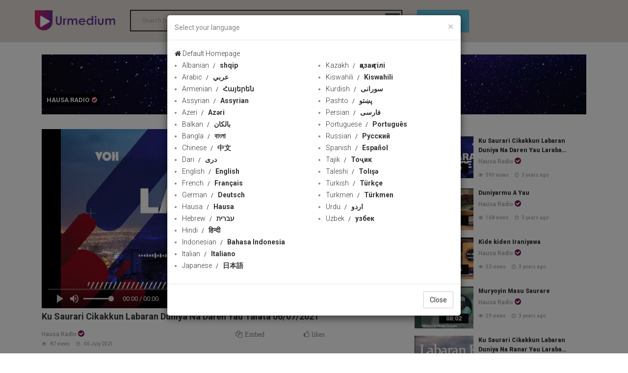

--- FILE ---
content_type: text/html; charset=utf-8
request_url: http://112481749.r.worldcdn.net/c/hausaradio/82067
body_size: 9367
content:


<!DOCTYPE html>

<html xmlns="http://www.w3.org/1999/xhtml">
<head><meta charset="utf-8" /><meta http-equiv="X-UA-Compatible" content="IE=edge" /><title>
	Ku Saurari Cikakkun Labaran Duniya Na Daren Yau Talata 06/07/2021 | Urmedium
</title><meta name="viewport" content="width=device-width, initial-scale=1.0" />
    <!-- Bootstrap Core CSS -->
    <link href="../../css/bootstrap.min.css" rel="stylesheet" />
    <!-- Owl Carousel Assets -->
    <link href="../../assets/font-awesome-4.7.0/css/font-awesome.min.css" rel="stylesheet" /><link id="iconimg" rel="icon" href="/img/ico.png" />
    <!--Google Fonts-->
    <link href="https://fonts.googleapis.com/css?family=Open+Sans:400,600,700,800|Raleway:400,500,700|Roboto:300,400,500,700,900|Ubuntu:300,300i,400,400i,500,500i,700" rel="stylesheet" />
    <!-- Main CSS -->
    <link rel="stylesheet" href="../../css/style.css" />
    <!-- Responsive CSS -->
    <link rel="stylesheet" href="../../css/responsive.css" />


   


    <!-- HTML5 Shim and Respond.js IE8 support of HTML5 elements and media queries -->
    <!-- WARNING: Respond.js doesn't work if you view the page via file:// -->
    <!--[if lt IE 9]>
            <script src="https://oss.maxcdn.com/libs/html5shiv/3.7.0/html5shiv.js"></script>
            <script src="https://oss.maxcdn.com/libs/respond.js/1.4.2/respond.min.js"></script>
        <![endif]-->


  

    
    <meta name="keywords" content="hausa radio,labaran dare">
    <link rel="canonical" href="https://www.urmedium.net/c/hausaradio/82067" />
    <meta property="og:site_name" content="Urmedium.net" />
    <link id="iconimg" rel="icon" href="/img/ico.png" />
    <meta name="description" content="HausaTVApp 📲: http://appery.ir/m/HausaTV  
Social 💎 : https://zil.ink/hausatv
A Taimaka Wajen Yadawa 🙏" />
    <meta name="keywords" content="" />
    <meta property="og:type" content="video" />
    <meta property="og:title" content="Ku Saurari Cikakkun Labaran Duniya Na Daren Yau Talata 06/07/2021" />
    <meta property="og:description" content="HausaTVApp 📲: http://appery.ir/m/HausaTV  
Social 💎 : https://zil.ink/hausatv
A Taimaka Wajen Yadawa 🙏" />
    <meta property="og:image" content="https://www.urmedium.net/media/image//Compressed/2021/07/06/637612071158048672.jpg" />
    <meta property="og:image:secure_url" content="https://www.urmedium.net/media/image//Compressed/2021/07/06/637612071158048672.jpg" />
    <meta property="og:image:width" content="852" />
    <meta property="og:image:height" content="480" />
    <meta property="og:image:type" content="image/jpg" />
    <meta property="og:video" content="https://www.urmedium.net/media/video//2021/07/06/637612071105441608video.mp4" />
    <meta property="og:video:url" content="https://www.urmedium.net/media/video//2021/07/06/637612071105441608video.mp4" />
    <meta property="og:video:secure_url" content="https://www.urmedium.net/media/video//2021/07/06/637612071105441608video.mp4" />
    <meta property="og:video:type" content="video/mp4" />
    <meta property="og:video:width" content="852" />
    <meta property="og:video:height" content="480" />
    <meta name="DC.Identifier" content="http://112481749.r.worldcdn.net/c/hausaradio/82067" />
    <meta name="DC.Date.Created" content="2021-07-06 22:27:29" />
    <meta name="DC.Type" content="video" />
    <meta name="DC.Title" content="Ku Saurari Cikakkun Labaran Duniya Na Daren Yau Talata 06/07/2021" />
    <meta name="DC.Description" content="HausaTVApp 📲: http://appery.ir/m/HausaTV  
Social 💎 : https://zil.ink/hausatv
A Taimaka Wajen Yadawa 🙏" />

    <meta name="DC.Publisher" content="Ku Saurari Cikakkun Labaran Duniya Na Daren Yau Talata 06/07/2021" />

    <meta name="title" content="Ku Saurari Cikakkun Labaran Duniya Na Daren Yau Talata 06/07/2021" />
    <meta property="video:duration" content="" />
    <meta name="twitter:card" content="summary_large_image" />
    <meta name="twitter:site" content="@urmediumcom" />
    <meta name="twitter:title" content="Ku Saurari Cikakkun Labaran Duniya Na Daren Yau Talata 06/07/2021" />
    <meta name="twitter:description" content="HausaTVApp 📲: http://appery.ir/m/HausaTV  
Social 💎 : https://zil.ink/hausatv
A Taimaka Wajen Yadawa 🙏" />
    <meta name="twitter:image" content="https://www.urmedium.net/media/image//Compressed/2021/07/06/637612071158048672.jpg" />



    <script type='application/ld+json'>
        {"@context":"http://schema.org","@type":"VideoObject","mainEntityOfPage":"https://www.urmedium.net/c/hausaradio/82067","name":"Ku Saurari Cikakkun Labaran Duniya Na Daren Yau Talata 06/07/2021","description":"HausaTVApp 📲: http://appery.ir/m/HausaTV  
Social 💎 : https://zil.ink/hausatv
A Taimaka Wajen Yadawa 🙏","thumbnailUrl":"https://www.urmedium.net/media/image//Compressed/2021/07/06/637612071158048672.jpg","uploadDate":"2021-07-06 22:27:29","duration":"","contentUrl":"https://www.urmedium.net/media/video//2021/07/06/637612071105441608video.mp4","interactionCount":1,"embedUrl":"https://www.urmedium.net/media/video//2021/07/06/637612071105441608video.mp4","publisher":{"@type":"Organization","name":"Urmedium.net","url":"https://www.Urmedium.net","logo":{"@type":"ImageObject","url":"https://www.urmedium.net/img/logo.png"}}} 
    </script>






<meta name="description" content="HausaTVApp 📲: http://appery.ir/m/HausaTV  
Social 💎 : https://zil.ink/hausatv
A Taimaka Wajen Yadawa 🙏" /></head>
<body>
    <form name="form1" method="post" action="./82067" id="form1">
<div>
<input type="hidden" name="__VIEWSTATE" id="__VIEWSTATE" value="/wEPDwULLTE1OTEyMTQ1MjBkZMi9+Sl5KLm5XuVeM4sUFie+xYb+Zqku4rR9Ho+YvPMo" />
</div>

<div>

	<input type="hidden" name="__VIEWSTATEGENERATOR" id="__VIEWSTATEGENERATOR" value="C65AFE61" />
</div>

        <!--======= header =======-->
        <header>
            <div class="container">
                <div class="row">
                    <div class="col-lg-2 col-md-2 col-sm-12">
                        <a id="main-category-toggler" class="hidden-md hidden-lg hidden-md" href="#">
                            <i class="fa fa-navicon"></i>
                        </a>
                        <span class="mobilesearch hidden-lg hidden-md"></span>
                        <a id="main-category-toggler-close" class="hidden-md hidden-lg hidden-md" href="#">
                            <i class="fa fa-close"></i>
                        </a>
                        <div id="logo">
                            <a href="/">
                                <img src="/img/logo.png" alt=""></a>
                        </div>
                    </div>
                    <!-- // col-md-2 -->
                    
                        <div class="col-lg-6 col-md-6 col-sm-6 hidden-xs hidden-sm" id="searchcontainer">
                            
                            <div class="search-form">



                                <input type="search" id="select-movie" placeholder="Search here ..." autocomplete="off" />
                                <ul id="searchResult" style="display: none;"></ul>
                                <input type="submit" value="Keywords" id="searchbtn" />
                                <script src="/js/jquery-3.2.1.min.js"></script>

                                
                                <script>
                                    $(document).ready(function () {
                                        var timeout = null;
                                        $("#select-movie").keyup(function () {

                                            $("#searchResult").empty();

                                            clearTimeout(timeout);


                                            timeout = setTimeout(function () {
                                                explode();
                                            }, 500);




                                        });
                                        function explode() {
                                            if ($("#select-movie").val() != "") {
                                                console.log($("#select-movie").val());
                                                $.ajax({
                                                    url: '/ajax/search?q=' + $("#select-movie").val(),
                                                    type: 'get',
                                                    data: {},
                                                    dataType: 'json',
                                                    success: function (response) {

                                                        var len = response.length;
                                                        $("#searchResult").empty();
                                                        $("#searchResult").hide();
                                                        for (var i = 0; i < len; i++) {

                                                            $("#searchResult").append("<a href='/content/" + response[i]['id'] + "'><li value='" + response[i]['id'] + "'>" + response[i]['title'] + "</li></a>");

                                                        }
                                                        $("#searchResult").slideDown();


                                                    }
                                                });
                                            }

                                        }
                                    });


                                </script>
                                <script>
                                    $(document).ready(function () {

                                        $('#select-movie').keypress(function (event) {
                                            
                                            if (event.keyCode == '13') {

                                                location = '/search/' + $('#select-movie').val();

                                                return false;
                                            }
                                        });
                                        $('#searchbtn').click(function (event) {
                                           
                                            location = '/search/' + $('#select-movie').val();

                                            return false;
                                        });
                                    });
                                </script>
                                <script>
                                    $("#select-movie").focusin(function () {
                                        $("#searchResult").fadeIn();

                                    })
                                    $("#select-movie").focusout(function () {
                                        $("#searchResult").fadeOut();

                                    })
                                </script>
                                <style>
                                    input[type=search] {
                                        background: none;
                                        font-weight: bold;
                                        border-color: #2e2e2e;
                                        border-style: solid;
                                        border-width: 2px 2px 2px 2px;
                                        outline: none;
                                    }


                                    #searchResult {
                                        list-style: none;
                                        padding: 0px;
                                        width: 315px;
                                        position: absolute;
                                        margin: 0;
                                        z-index: 1000;
                                        max-height: 188px;
                                        overflow-y: scroll;
                                    }

                                        #searchResult li {
                                            background: #e5e5e5;
                                            padding: 4px;
                                        }

                                            #searchResult li:nth-child(even) {
                                                background: lightgray;
                                                color: white;
                                            }

                                            #searchResult li:hover {
                                                cursor: pointer;
                                            }





                                        #searchResult::-webkit-scrollbar-track {
                                            -webkit-box-shadow: inset 0 0 6px rgba(0,0,0,0.3);
                                            background-color: #F5F5F5;
                                        }

                                        #searchResult::-webkit-scrollbar {
                                            width: 6px;
                                            background-color: #F5F5F5;
                                        }

                                        #searchResult::-webkit-scrollbar-thumb {
                                            background-color: #000000;
                                        }
                                </style>
                            </div>
                        </div>
                        <div class="col-lg-2 col-md-2 col-sm-12 col-xs-12 LangContainer">


                            <!-- Trigger the modal with a button -->
                            <button type="button" class="btn btn-info btn-lg" data-toggle="modal" data-target="#myModal"> language</button>

                            <!-- Modal -->
                            <div id="myModal" class="modal fade" role="dialog">
                                <div class="modal-dialog">

                                    <!-- Modal content-->
                                    <div class="modal-content">
                                        <div class="modal-header">
                                            <button type="button" class="close" data-dismiss="modal">&times;</button>
                                            <h4 class="modal-title">Select your language</h4>
                                        </div>
                                        <div class="modal-body">
                                            <div class="container">
                                                <div class="row">
                                                  <a href="/"  class="selectlang"><i class="fa fa-home"></i> Default Homepage</a> 
                                                </div>
                                                <div class="row">

                                                    <div class="col-xs-6 col-sm-4 col-md-3 langsection1">
                                                        <ul>
                                                            <li><a href='/lang/12'  class='selectlang'>Albanian<span> shqip</span></a></li><li><a href='/lang/2'  class='selectlang'>Arabic<span> عربي</span></a></li><li><a href='/lang/13'  class='selectlang'>Armenian<span> Հայերեն</span></a></li><li><a href='/lang/32'  class='selectlang'>Assyrian<span> Assyrian</span></a></li><li><a href='/lang/9'  class='selectlang'>Azeri<span> Azəri</span></a></li><li><a href='/lang/11'  class='selectlang'>Balkan<span> بالکان</span></a></li><li><a href='/lang/14'  class='selectlang'>Bangla<span> বাংলা</span></a></li><li><a href='/lang/15'  class='selectlang'>Chinese<span> 中文</span></a></li><li><a href='/lang/30'  class='selectlang'>Dari<span> دری</span></a></li><li><a href='/lang/1'  class='selectlang'>English<span> English</span></a></li><li><a href='/lang/5'  class='selectlang'>French<span> Français</span></a></li><li><a href='/lang/16'  class='selectlang'>German<span> Deutsch</span></a></li><li><a href='/lang/10'  class='selectlang'>Hausa<span> Hausa</span></a></li><li><a href='/lang/17'  class='selectlang'>Hebrew<span> עברית</span></a></li><li><a href='/lang/18'  class='selectlang'>Hindi<span> हिन्दी</span></a></li><li><a href='/lang/19'  class='selectlang'>Indonesian<span> Bahasa Indonesia</span></a></li><li><a href='/lang/20'  class='selectlang'>Italian<span> Italiano</span></a></li><li><a href='/lang/21'  class='selectlang'>Japanese<span> 日本語</span></a></li>
                                                          
                                                        </ul>
                                                    </div>

                                                 

                                                    <div class="col-xs-6 col-sm-4 col-md-3 langsection2">
                                                        <ul>
                                                            <li><a href='/lang/22'  class='selectlang'>Kazakh<span> қазақ тілі</span></a></li><li><a href='/lang/23'  class='selectlang'>Kiswahili<span> Kiswahili</span></a></li><li><a href='/lang/8'  class='selectlang'>Kurdish<span> سورانی</span></a></li><li><a href='/lang/31'  class='selectlang'>Pashto<span> پښتو</span></a></li><li><a href='/lang/4'  class='selectlang'>Persian<span> فارسی</span></a></li><li><a href='/lang/24'  class='selectlang'>Portuguese<span> Português</span></a></li><li><a href='/lang/6'  class='selectlang'>Russian<span> Русский</span></a></li><li><a href='/lang/3'  class='selectlang'>Spanish<span> Español</span></a></li><li><a href='/lang/25'  class='selectlang'>Tajik<span> Тоҷик</span></a></li><li><a href='/lang/26'  class='selectlang'>Taleshi<span> Tolışə</span></a></li><li><a href='/lang/27'  class='selectlang'>Turkish<span> Türkçe</span></a></li><li><a href='/lang/28'  class='selectlang'>Turkmen<span> Türkmen</span></a></li><li><a href='/lang/7'  class='selectlang'>Urdu<span> اردو</span></a></li><li><a href='/lang/29'  class='selectlang'>Uzbek<span> узбек</span></a></li>
                                                           
                                                        </ul>
                                                    </div>

                                                    
                                                </div>
                                            </div>
                                        </div>
                                        <div class="modal-footer">
                                            <button type="button" class="btn btn-default" data-dismiss="modal">Close</button>
                                        </div>
                                    </div>

                                </div>
                            </div>
                            
                            <select id="SelectLang" style="display:none;">
                                <option value="/">Channel Language</option>
                                
                                <option value="/" >All Languages</option>
                                <option value="/lang/1" >English</option>
                                <option value="/lang/2" >عربي</option>
                                <option value="/lang/3" >Español</option>
                                <option value="/lang/4" >فارسی</option>
                                <option value="/lang/5" >Français</option>
                                <option value="/lang/6" >Русский</option>
                                <option value="/lang/7" >اردو</option>
                                <option value="/lang/8" >سورانی</option>
                                <option value="/lang/9" >Azəri</option>
                                <option value="/lang/10" >Hausa</option>
                                <option value="/lang/11" >Balkan</option>

                            </select>
                        </div>
                        
                        
                        

                    </div>
                    <!-- // row -->
                </div>
                <!-- // container-full -->
        </header>
        <!-- // header -->
            
              <div id="main-category" class="hidden-lg hidden-md ">
            
            <div class="container-full">
                <div class="row">
                    <div class="col-md-12">
                        <ul class="main-category-menu">
                            
                             <li class='color-1'><a href='/c/presstv'><img src='' class='channelmobilemenulogo' />PressTV</a></li> <li class='color-1'><a href='/c/hispantv'><img src='' class='channelmobilemenulogo' />HispanTV</a></li> <li class='color-1'><a href='/c/alalam'><img src='' class='channelmobilemenulogo' />Alalam</a></li> <li class='color-1'><a href='/c/alkawthar'><img src='' class='channelmobilemenulogo' />Alkawthar</a></li> <li class='color-1'><a href='/c/hausatv'><img src='' class='channelmobilemenulogo' />HausaTV1</a></li> <li class='color-1'><a href='/c/hausatv2'><img src='' class='channelmobilemenulogo' />HausaTV2</a></li> <li class='color-1'><a href='/c/ifilm'><img src='' class='channelmobilemenulogo' />iFilm English</a></li> <li class='color-1'><a href='/c/ifilmarabic'><img src='' class='channelmobilemenulogo' />iFilm Arabic</a></li> <li class='color-1'><a href='/c/ifilm2'><img src='' class='channelmobilemenulogo' />iFilm2</a></li> <li class='color-1'><a href='/c/ifilmfarsi'><img src='' class='channelmobilemenulogo' />iFilm Farsi</a></li> <li class='color-1'><a href='/c/saharbalkan'><img src='' class='channelmobilemenulogo' />Sahar Balkan</a></li> <li class='color-1'><a href='/c/saharazeri'><img src='' class='channelmobilemenulogo' />Sahar Azeri</a></li> <li class='color-1'><a href='/c/saharkurdish'><img src='' class='channelmobilemenulogo' />Sahar Kurdish</a></li> <li class='color-1'><a href='/c/saharurdu'><img src='' class='channelmobilemenulogo' />Sahar Urdu</a></li> <li class='color-1'><a href='/c/russianradio'><img src='' class='channelmobilemenulogo' />Russian Radio</a></li> <li class='color-1'><a href='/c/frenchpresstv'><img src='' class='channelmobilemenulogo' />PressTV Français</a></li> <li class='color-1'><a href='/c/iranpress'><img src='' class='channelmobilemenulogo' />Iranpress</a></li> <li class='color-1'><a href='/c/alalamsyria'><img src='' class='channelmobilemenulogo' />Alalam Syria</a></li>

                        </ul>
                    </div>
                    <!-- // col-md-14 -->
                </div>
                <!-- // row -->
            </div>
            <!-- // container-full -->
        </div>
        <!-- // main-category -->




        <div class="pagecontainer">
            
    <div class="container">
        <div id="all-output" class="col-md-12">
            <div class="row channelBack">
                <div class="col-lg-12 col-md-12">
                    <a href="/c/hausaradio">
                        <img src="http://www.urmedium.net/media/image/original/2019/12/19/defaultbanner.jpg" class="img-responsive" />
                        <div class="channellogocontainer">
                            <img src="" class="logoiconchannel " />
                            <h2>
                                Hausa Radio<span><i class='fa fa-check-circle'></i></span></h2>

                        </div>
                    </a>
                </div>
            </div>
            <div class="row">
                <!-- Watch -->
                <div class="col-md-8">
                    <div>

                        <!-- Video Player -->
                    
                        
                            <link rel="stylesheet" href="https://cdn.fluidplayer.com/v2/current/fluidplayer.min.css" type="text/css" />
                            <script src="https://cdn.fluidplayer.com/v2/current/fluidplayer.min.js"></script>
                            <div >

                              


                                <video id="my-player" controls preload='none'>
                                    <source src='https://www.urmedium.net/media/video//2021/07/06/637612071105441608video.mp4'  title='480p' type='video/mp4' />
                                        <source src='https://www.urmedium.net/media/video//2021/07/06/637612071105441608video.mp4'  title='240p' type='video/mp4' />
                                    
                                </video>
                                <script>

                                    $(document).ready(function () {
                                        fluidPlayer("my-player",
                                   {
                                       layoutControls: {
                                           fillToContainer: true,
                                           posterImage: 'https://www.urmedium.net/media/image//Compressed/2021/07/06/637612071158048672.jpg',
                                           preload: 'none'
                                   }
                               });
                                })
                                </script>




                            </div>
                        
                                 
                        <!-- // video-code -->

                        <h1 class="video-title checkdirection ">
                            Ku Saurari Cikakkun Labaran Duniya Na Daren Yau Talata 06/07/2021

                        </h1>
                        

                        <div class="video-share-date row">
                            <div class="col-lg-6 col-md-6 col-sm-12 col-xs-12">
                                <a class='channel-name' href='/c/hausaradio'>Hausa Radio<span><i class='fa fa-check-circle'></i></span></a>
                                <span class="postviews"><i class="fa fa-eye"></i>
                                    87
                                    views </span>
                                <span class="postdate"><i class="fa fa-clock-o"></i>
                                    06 July 2021
                                </span>

                                
                            </div>
                            <div class="col-lg-6 col-md-6 col-sm-12 col-xs-12">
                                <div class="col-lg-4 col-md-4 hidden-xs hidden-sm">
                                    <span class="EmbedModalcls" data-toggle="modal" data-target="#EmbedModal"><i class="fa fa-copy"></i>Embed </span>
                                </div>

                                <div class="col-lg-4 col-md-4 col-sm-6 col-xs-6 likecontainer">
                                    <span class="like fa fa-thumbs-o-up heartclick" data-clicked="0" data-id="82067"><span class="likes_count likecounts"> likes</span></span>

                                </div>
                                
                            </div>
                        </div>
                        <div class="video-share row channelsharerow">

                            <div class="col-lg-8 col-md-8 col-sm-12 col-xs-12">
                            </div>







                            <div class="col-lg-4 col-md-4 col-sm-12 col-xs-12 socialshare">
                                <div class="video-share">
                                    <!-- AddToAny BEGIN -->
                                    <div class="a2a_kit a2a_kit_size_32 a2a_default_style">
                                        <a class="a2a_dd" href="https://www.addtoany.com/share"></a>
                                        <a class="a2a_button_facebook"></a>
                                       
                                    
                                        <a class="a2a_button_whatsapp hidden-lg hidden-md"></a>
                                    </div>
                                   
                                    <script async src="https://static.addtoany.com/menu/page.js"></script>
                                    <!-- AddToAny BEGIN -->

                                    <!-- AddToAny END -->
                                    <!-- AddToAny END -->

                                </div>

                            </div>


                        </div>


                        <!-- Chanels Item -->
                        <div class="chanel-item checkdirection">
                            <div class="detaillead checkdirection ">
                                HausaTVApp 📲: http://appery.ir/m/HausaTV  
Social 💎 : https://zil.ink/hausatv
A Taimaka Wajen Yadawa 🙏
                            </div>
                            <div class="detailbody checkdirection ">
                                
                            </div>

                        </div>
                        <div>
                            

                        </div>

                        <!-- // Chanels Item -->

                        <div id="Tags" class=" chanel-item ">

                            <ul>
                                <li><a href='/tag/14534' title='hausa radio'>#hausa radio</a></li><li><a href='/tag/14561' title='labaran dare'>#labaran dare</a></li>
                            </ul>
                        </div>

                        <div id="relatedsectionbar">
                            <h3 id="relatedsectionbox" class="post-box-title">Related</h3>
                            <div class="row">

                                  <div class='col-lg-3 col-md-3 col-sm-12 col-xs-12 relateditemsheight'>
                                    <a href='/c/hausaradio/103675'>
                                        <div class='thumbimg'>
                                            <img src='https://www.urmedium.net/media/image//compressed/2022\01\27\637789188103076527.jpg' class='img-responsive' />
                                            <small class='smalltimehover'>09:55</small>
                                        </div>
                                    </a>
                                    <a href='/c/hausaradio/103675'>
                                        <h2 class='checkdirection'>KIDE-KIDEN IRANIYAWA</h2>
                                    </a>
                                                    <a class='channel-name' href='/c/hausaradio'>Hausa Radio<span><i class='fa fa-check-circle'></i></span></a>
<span class='postviews'><i class='fa fa-eye'></i>27 views </span>
                            <span class='postdate'><i class='fa fa-clock-o'></i>3 years ago </span>
                                </div>   <div class='col-lg-3 col-md-3 col-sm-12 col-xs-12 relateditemsheight'>
                                    <a href='/c/hausatv/103672'>
                                        <div class='thumbimg'>
                                            <img src='https://www.urmedium.net/media/image//compressed/2022\01\27\637789168474431470.jpg' class='img-responsive' />
                                            <small class='smalltimehover'>06:07</small>
                                        </div>
                                    </a>
                                    <a href='/c/hausatv/103672'>
                                        <h2 class='checkdirection'>Ku Saurari Cikakkun Labaran Duniya Na Daren Yau Alhamis 27/01/2022</h2>
                                    </a>
                                                    <a class='channel-name' href='/c/hausatv'>HausaTV1<span><i class='fa fa-check-circle'></i></span></a>
<span class='postviews'><i class='fa fa-eye'></i>207 views </span>
                            <span class='postdate'><i class='fa fa-clock-o'></i>3 years ago </span>
                                </div>   <div class='col-lg-3 col-md-3 col-sm-12 col-xs-12 relateditemsheight'>
                                    <a href='/c/hausaradio/103671'>
                                        <div class='thumbimg'>
                                            <img src='https://www.urmedium.net/media/image//compressed/2022\01\27\637789167997972573.jpg' class='img-responsive' />
                                            <small class='smalltimehover'>06:07</small>
                                        </div>
                                    </a>
                                    <a href='/c/hausaradio/103671'>
                                        <h2 class='checkdirection'>Ku Saurari Cikakkun Labaran Duniya Na Daren Yau Alhamis 27/01/2022</h2>
                                    </a>
                                                    <a class='channel-name' href='/c/hausaradio'>Hausa Radio<span><i class='fa fa-check-circle'></i></span></a>
<span class='postviews'><i class='fa fa-eye'></i>51 views </span>
                            <span class='postdate'><i class='fa fa-clock-o'></i>3 years ago </span>
                                </div>   <div class='col-lg-3 col-md-3 col-sm-12 col-xs-12 relateditemsheight'>
                                    <a href='/c/hausaradio/103664'>
                                        <div class='thumbimg'>
                                            <img src='https://www.urmedium.net/media/image//compressed/2022\01\27\637789083632142737.jpg' class='img-responsive' />
                                            <small class='smalltimehover'>08:30</small>
                                        </div>
                                    </a>
                                    <a href='/c/hausaradio/103664'>
                                        <h2 class='checkdirection'>MURYOYIN MASU SAURARE</h2>
                                    </a>
                                                    <a class='channel-name' href='/c/hausaradio'>Hausa Radio<span><i class='fa fa-check-circle'></i></span></a>
<span class='postviews'><i class='fa fa-eye'></i>34 views </span>
                            <span class='postdate'><i class='fa fa-clock-o'></i>3 years ago </span>
                                </div>   <div class='col-lg-3 col-md-3 col-sm-12 col-xs-12 relateditemsheight'>
                                    <a href='/c/hausaradio/103660'>
                                        <div class='thumbimg'>
                                            <img src='https://www.urmedium.net/media/image//compressed/2022\01\27\637789050288184639.jpg' class='img-responsive' />
                                            <small class='smalltimehover'>04:44</small>
                                        </div>
                                    </a>
                                    <a href='/c/hausaradio/103660'>
                                        <h2 class='checkdirection'>AMSOSHIN TARBIYYA</h2>
                                    </a>
                                                    <a class='channel-name' href='/c/hausaradio'>Hausa Radio<span><i class='fa fa-check-circle'></i></span></a>
<span class='postviews'><i class='fa fa-eye'></i>53 views </span>
                            <span class='postdate'><i class='fa fa-clock-o'></i>3 years ago </span>
                                </div>   <div class='col-lg-3 col-md-3 col-sm-12 col-xs-12 relateditemsheight'>
                                    <a href='/c/hausaradio/103655'>
                                        <div class='thumbimg'>
                                            <img src='https://www.urmedium.net/media/image//compressed/2022\01\27\637789020557967916.jpg' class='img-responsive' />
                                            <small class='smalltimehover'>11:59</small>
                                        </div>
                                    </a>
                                    <a href='/c/hausaradio/103655'>
                                        <h2 class='checkdirection'>DUNIYARMU A YAU</h2>
                                    </a>
                                                    <a class='channel-name' href='/c/hausaradio'>Hausa Radio<span><i class='fa fa-check-circle'></i></span></a>
<span class='postviews'><i class='fa fa-eye'></i>55 views </span>
                            <span class='postdate'><i class='fa fa-clock-o'></i>3 years ago </span>
                                </div>   <div class='col-lg-3 col-md-3 col-sm-12 col-xs-12 relateditemsheight'>
                                    <a href='/c/hausaradio/103586'>
                                        <div class='thumbimg'>
                                            <img src='https://www.urmedium.net/media/image//compressed/2022\01\26\637788288093282694.jpg' class='img-responsive' />
                                            <small class='smalltimehover'>05:14</small>
                                        </div>
                                    </a>
                                    <a href='/c/hausaradio/103586'>
                                        <h2 class='checkdirection'>Ku Saurari Cikakkun Labaran Duniya Na Daren Yau Laraba 26/01/2022</h2>
                                    </a>
                                                    <a class='channel-name' href='/c/hausaradio'>Hausa Radio<span><i class='fa fa-check-circle'></i></span></a>
<span class='postviews'><i class='fa fa-eye'></i>50 views </span>
                            <span class='postdate'><i class='fa fa-clock-o'></i>3 years ago </span>
                                </div>   <div class='col-lg-3 col-md-3 col-sm-12 col-xs-12 relateditemsheight'>
                                    <a href='/c/hausatv/103585'>
                                        <div class='thumbimg'>
                                            <img src='https://www.urmedium.net/media/image//compressed/2022\01\26\637788285534269627.jpg' class='img-responsive' />
                                            <small class='smalltimehover'>05:14</small>
                                        </div>
                                    </a>
                                    <a href='/c/hausatv/103585'>
                                        <h2 class='checkdirection'>Ku Saurari Cikakkun Labaran Duniya Na Daren Yau Laraba 26/01/2022</h2>
                                    </a>
                                                    <a class='channel-name' href='/c/hausatv'>HausaTV1<span><i class='fa fa-check-circle'></i></span></a>
<span class='postviews'><i class='fa fa-eye'></i>26 views </span>
                            <span class='postdate'><i class='fa fa-clock-o'></i>3 years ago </span>
                                </div> 
                            </div>
                        </div>


                        <div id="comments" class="post-comments">




                            <h3 class="post-box-title" id="addcommentsection"><i class="fa fa-plus-circle"></i>Add Comments</h3>
                            <div class="addcommentsection" style="display: none;">
                                <input type="text" class="form-control" id="Name" placeholder="YOUR NAME" />
                                <input type="email" class="form-control" id="Email" placeholder="EMAIL" />
                                <textarea class="form-control" rows="8" id="Message" placeholder="COMMENT"></textarea>
                                <button type="button" id="contact_submit" class="btn btn-dm">Post Comment</button>
                            </div>
                            <div class="AddCommentResult" style="display: none; color: darkgreen;">
                                <h3>comment submitted successfully</h3>
                            </div>

                        </div>

                        



                    </div>
                    <!-- // watch -->






                </div>
                <!-- // col-md-8 -->
                <!-- // Watch -->
                <div style="display: none" id="contentid">82067</div>
                <!-- Related Posts-->
                <div class="col-md-4">
                    <div id="related-posts">
                         <div class='related-video-item'>
                        	<div class='thumb'>
                                <small class='time'>07:19</small>
                            	<a href='/c/hausaradio/115406'><img src='https://www.urmedium.net/media/image//compressed/2022\08\31\637975828172131836.jpg' alt=''></a>
                            </div>
                            <a href='/c/hausaradio/115406' class='title'>Ku Saurari Cikakkun Labaran Duniya Na Daren Yau Laraba 31/08/2022.</a>
                              <a class='channel-name' href='/c/hausaradio'>Hausa Radio<span><i class='fa fa-check-circle'></i></span></a>
<span class='postviews'><i class='fa fa-eye'></i>590 views </span>
                            <span class='postdate'><i class='fa fa-clock-o'></i>3 years ago </span>
                        </div> <div class='related-video-item'>
                        	<div class='thumb'>
                                <small class='time'>12:11</small>
                            	<a href='/c/hausaradio/115402'><img src='https://www.urmedium.net/media/image//compressed/2022\08\31\637975806588928041.jpg' alt=''></a>
                            </div>
                            <a href='/c/hausaradio/115402' class='title'>Duniyarmu A Yau</a>
                              <a class='channel-name' href='/c/hausaradio'>Hausa Radio<span><i class='fa fa-check-circle'></i></span></a>
<span class='postviews'><i class='fa fa-eye'></i>168 views </span>
                            <span class='postdate'><i class='fa fa-clock-o'></i>3 years ago </span>
                        </div> <div class='related-video-item'>
                        	<div class='thumb'>
                                <small class='time'>06:45</small>
                            	<a href='/c/hausaradio/115400'><img src='https://www.urmedium.net/media/image//compressed/2022\08\31\637975758194055406.jpg' alt=''></a>
                            </div>
                            <a href='/c/hausaradio/115400' class='title'>Kide kiden Iraniyawa</a>
                              <a class='channel-name' href='/c/hausaradio'>Hausa Radio<span><i class='fa fa-check-circle'></i></span></a>
<span class='postviews'><i class='fa fa-eye'></i>52 views </span>
                            <span class='postdate'><i class='fa fa-clock-o'></i>3 years ago </span>
                        </div> <div class='related-video-item'>
                        	<div class='thumb'>
                                <small class='time'>08:02</small>
                            	<a href='/c/hausaradio/115392'><img src='https://www.urmedium.net/media/image//compressed/2022\08\31\637975650475330857.jpg' alt=''></a>
                            </div>
                            <a href='/c/hausaradio/115392' class='title'>Muryoyin Masu Saurare</a>
                              <a class='channel-name' href='/c/hausaradio'>Hausa Radio<span><i class='fa fa-check-circle'></i></span></a>
<span class='postviews'><i class='fa fa-eye'></i>59 views </span>
                            <span class='postdate'><i class='fa fa-clock-o'></i>3 years ago </span>
                        </div> <div class='related-video-item'>
                        	<div class='thumb'>
                                <small class='time'>05:03</small>
                            	<a href='/c/hausaradio/115381'><img src='https://www.urmedium.net/media/image//compressed/2022\08\31\637975583066391959.jpg' alt=''></a>
                            </div>
                            <a href='/c/hausaradio/115381' class='title'>Ku Saurari Cikakkun Labaran Duniya Na Ranar Yau Laraba 31/08/2022</a>
                              <a class='channel-name' href='/c/hausaradio'>Hausa Radio<span><i class='fa fa-check-circle'></i></span></a>
<span class='postviews'><i class='fa fa-eye'></i>74 views </span>
                            <span class='postdate'><i class='fa fa-clock-o'></i>3 years ago </span>
                        </div> <div class='related-video-item'>
                        	<div class='thumb'>
                                <small class='time'>08:09</small>
                            	<a href='/c/hausaradio/115348'><img src='https://www.urmedium.net/media/image//compressed/2022\08\30\637974959738467158.jpg' alt=''></a>
                            </div>
                            <a href='/c/hausaradio/115348' class='title'>Ku Saurari Cikakkun Labaran Duniya Na Daren Yau Talata 30/08/2022.</a>
                              <a class='channel-name' href='/c/hausaradio'>Hausa Radio<span><i class='fa fa-check-circle'></i></span></a>
<span class='postviews'><i class='fa fa-eye'></i>71 views </span>
                            <span class='postdate'><i class='fa fa-clock-o'></i>3 years ago </span>
                        </div> <div class='related-video-item'>
                        	<div class='thumb'>
                                <small class='time'>10:08</small>
                            	<a href='/c/hausaradio/115347'><img src='https://www.urmedium.net/media/image//compressed/2022\08\30\637974951134609295.jpg' alt=''></a>
                            </div>
                            <a href='/c/hausaradio/115347' class='title'>Tarbiyar Iyali</a>
                              <a class='channel-name' href='/c/hausaradio'>Hausa Radio<span><i class='fa fa-check-circle'></i></span></a>
<span class='postviews'><i class='fa fa-eye'></i>49 views </span>
                            <span class='postdate'><i class='fa fa-clock-o'></i>3 years ago </span>
                        </div> <div class='related-video-item'>
                        	<div class='thumb'>
                                <small class='time'>10:07</small>
                            	<a href='/c/hausaradio/115346'><img src='https://www.urmedium.net/media/image//compressed/2022\08\30\637974911508290494.jpg' alt=''></a>
                            </div>
                            <a href='/c/hausaradio/115346' class='title'>Kide kiden Iraniyawa</a>
                              <a class='channel-name' href='/c/hausaradio'>Hausa Radio<span><i class='fa fa-check-circle'></i></span></a>
<span class='postviews'><i class='fa fa-eye'></i>44 views </span>
                            <span class='postdate'><i class='fa fa-clock-o'></i>3 years ago </span>
                        </div>


                    </div>
                </div>
                <!-- // col-md-4 -->
                <!-- // Related Posts -->
            </div>
            <!-- // row -->
        </div>
    </div>




    <script>
        $(document).ready(function () {
            $.get("/ajax/visit", { id: $("#contentid").html() }).done(function (data) { });
            $("#contact_submit").click(function () {

                if ($('#Message').val().length > 0) {
                    $.post("/ajax/AddComment", { id: $("#contentid").html(), name: $("#Name").val(), email: $("#Email").val(), text: $("#Message").val() }, function (result) {


                        $('.AddCommentResult').show();
                        $('.addcommentsection').hide();

                    });
                }
                else { $("#Message").css({ "border-color": "red" }); }

            });
        });

    </script>


    <script>
        $(document).ready(function () {

            $("#addcommentsection").on("click", function () {
                $(".addcommentsection").slideToggle();

            });
            $(".heartclick").on("click", function () {



                if ($(this).attr('data-clicked') == "0") {
                    $(this).css("color", "red");

                    $(this).attr("data-clicked", "1");

                    $.get("/ajax/AddLike?id=" + $("#contentid").html(), function (data) {


                        if (data == "no")
                            alert("Your vote has already been registered");
                        else if (data == "ok") {
                            $(".likecounts").hide();
                            alert("Your vote has been successfully registered");

                        }

                    });

                } else {
                    $(this).css("color", "#808080");

                    $(this).attr("data-clicked", "0");
                }

            });


        });
    </script>



    <style>
        .heartclick:hover {
            color: green !important;
            font-weight: bold;
            cursor: pointer;
        }
    </style>


    <script>
        function checkdirection(s) {
            var PersianOrASCII = /[آ-ی]|([a-zA-Z])/;
            if ((m = s.match(PersianOrASCII)) !== null) {
                if (m[1]) {
                    return false;
                }
                else { return true; }
            }
            else { return true; }
        }
        $(function () {

            $('.checkdirection').each(function () {
                //if statement here 
                // use $(this) to reference the current div in the loop
                //you can try something like...


                if (checkdirection($(this).html())) {
                    $(this).addClass("rtlclass");
                }


            });


            $(".btn-embed-copy-input").click(function () {

                $(".textarea-embed-copy-input").select();
                document.execCommand("copy");
                $(".copymessage").fadeIn();

            });
            $(".EmbedModalcls").click(function () {


                $(".copymessage").hide();

            });
        });

    </script>
    <style>
        .rtlclass {
            direction: rtl !important;
        }
    </style>




    <div class="modal" tabindex="-1" role="dialog" id="EmbedModal">
        <div class="modal-dialog " role="document">
            <div class="modal-content">
                <div class="modal-header">
                    <h5 class="modal-title">Embed Video</h5>
                    <button type="button" class="close" data-dismiss="modal" aria-label="Close">
                        <span aria-hidden="true">&times;</span>
                    </button>
                </div>
                <div class="modal-body">
                    <textarea class="textarea-embed-copy-input"><iframe src="https://www.urmedium.net/embed/82067" width="650" height="315" allowFullScreen="true"  frameborder="0" allow="accelerometer; autoplay; encrypted-media; gyroscope; picture-in-picture"   webkitallowfullscreen="true" mozallowfullscreen="true"></iframe></textarea>
                    <button type="button" class="btn-embed-copy-input">
                        <i class="fa fa-copy"></i>
                    </button>
                </div>
                <div class="modal-footer">
                    <div class="copymessage" style="display: none;">Copied Successfully!</div>
                    <button type="button" class="btn btn-secondary" data-dismiss="modal">Close</button>
                </div>
            </div>
        </div>
    </div>


        </div>
        <footer>
            <div class="container">
                <div class="col-lg-2 col-md-2 col-sm-12">


                    <div id="logo">
                        <a href="/">
                            <img src="/img/logo.png" alt="" /></a>
                    </div>
                </div>
                <div class="col-lg-10 col-md-10 col-sm-12 col-xs-12 footerlinks ">

                    <a href="/allnews/1">Latest</a>  <a href="/ChannelList">Channels</a>
                </div>
                <div class="col-lg-12 col-md-12 col-sm-12 col-xs-12 footerborder"></div>
                <div class="col-lg-6 col-md-6 col-sm-12 col-xs-12 copyrights">
                    <span class="copyright">&#169; 2019 URMEDIUM, All right reserved.</span>

                </div>
                <div class="col-lg-6 col-md-6 col-sm-12 col-xs-12 footerlinks ">

                    <a href="/faq">FAQ</a><a href="/aboutus">About Us</a><a href="/contactus">Contact Us</a>
                </div>

            </div>
        </footer>






        <script src="/js/bootstrap.min.js"></script>
        <script src="/js/imagesloaded.pkgd.min.js"></script>
        <script src="/js/grid-blog.min.js"></script>

        <script src="/js/yall.min.js"></script>
        <script src="/js/custom.js?v=140107"></script>


        <script>
            $(document).ready(function () {
                $(".mobilesearch").click(function () {
                    $(this).fadeOut();
                    $("#searchcontainer").removeClass("hidden-sm").removeClass("hidden-xs");
                    $("#select-movie").focus();
                });
            });
        </script>

    </form>

    <style>
        body:after {
            content: " ";
            width: 16.6667%;
            /*background-color: #f8f8f8;*/
            height: 100%;
            position: fixed;
            left: 0px;
            top: 0px;
            z-index: -1;
        }

        .addicon {
            color: white;
            font-size: 24px;
            float: right;
            padding-top: 11px;
        }
    </style>


    
<!-- Google tag (gtag.js) -->
<script async src="https://www.googletagmanager.com/gtag/js?id=G-W0LQHMS7EX"></script>
<script>
  window.dataLayer = window.dataLayer || [];
  function gtag(){dataLayer.push(arguments);}
  gtag('js', new Date());

  gtag('config', 'G-W0LQHMS7EX');
</script>

 

    

    <script src="/js/js.cookie.min.js"></script>
    <script>

        $(function () {
            // $('#SelectLang').on('change', function () {
            $('#SelectLang').change(function () {

                Cookies.set('lang', this.options[this.selectedIndex].value, { expires: 30 });

                // window.location = this.options[this.selectedIndex].value;
                //window.location.href = this.options[this.selectedIndex].value;
                window.location = $(this).val();


            });
            $('.selectlang').click(function () {

                Cookies.set('lang', $(this).attr("href"), { expires: 30 });

                // window.location = this.options[this.selectedIndex].value;
                //window.location.href = this.options[this.selectedIndex].value;
                window.location = $(this).attr("href");


            });
           
            if (Cookies.get('firstmodal') == null)
            {
                Cookies.set('firstmodal', "1", { expires: 30 });
                $('#myModal').modal('show');
            }
        });

    </script>


   
</body>
</html>
